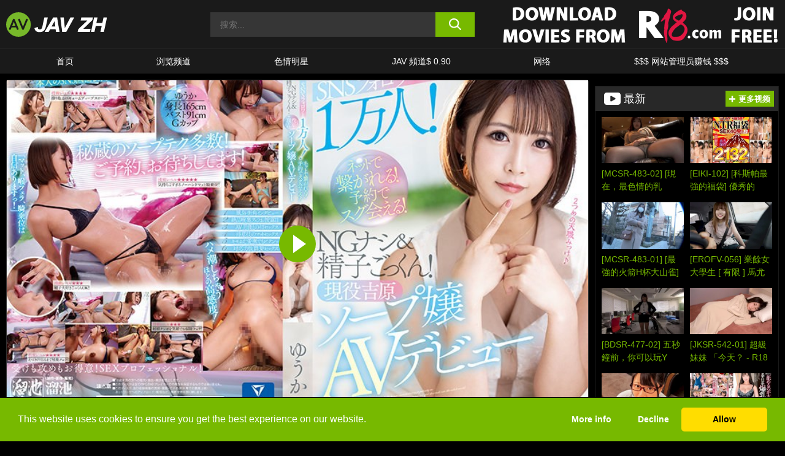

--- FILE ---
content_type: text/html; charset=UTF-8
request_url: https://www.javzh.com/r18/video/275149/
body_size: 850125
content:

<!doctype html>

<html lang="zh-Hans">

	<head>

		<meta http-equiv="Content-Type" content="text/html; charset=utf-8">
		<meta name="viewport" content="width=device-width, initial-scale=1.0, maximum-scale=5.0, minimum-scale=1.0">
		
			
		
				
		<!-- Mobile header color -->
		
		<title>[MEYD-738] SNS 10，000 位關注者！ 你可以在網上聯繫！ 預訂時再見！ NG 納西 + 精子暨 ！ 活躍 吉原 肥皂 小姐 AV 德布 尤卡 &#8211; R18 | 免费 JAV HD 视频</title>
<style id='wp-img-auto-sizes-contain-inline-css'>
img:is([sizes=auto i],[sizes^="auto," i]){contain-intrinsic-size:3000px 1500px}
/*# sourceURL=wp-img-auto-sizes-contain-inline-css */
</style>
<style id='wp-block-library-inline-css'>
:root{--wp-block-synced-color:#7a00df;--wp-block-synced-color--rgb:122,0,223;--wp-bound-block-color:var(--wp-block-synced-color);--wp-editor-canvas-background:#ddd;--wp-admin-theme-color:#007cba;--wp-admin-theme-color--rgb:0,124,186;--wp-admin-theme-color-darker-10:#006ba1;--wp-admin-theme-color-darker-10--rgb:0,107,160.5;--wp-admin-theme-color-darker-20:#005a87;--wp-admin-theme-color-darker-20--rgb:0,90,135;--wp-admin-border-width-focus:2px}@media (min-resolution:192dpi){:root{--wp-admin-border-width-focus:1.5px}}.wp-element-button{cursor:pointer}:root .has-very-light-gray-background-color{background-color:#eee}:root .has-very-dark-gray-background-color{background-color:#313131}:root .has-very-light-gray-color{color:#eee}:root .has-very-dark-gray-color{color:#313131}:root .has-vivid-green-cyan-to-vivid-cyan-blue-gradient-background{background:linear-gradient(135deg,#00d084,#0693e3)}:root .has-purple-crush-gradient-background{background:linear-gradient(135deg,#34e2e4,#4721fb 50%,#ab1dfe)}:root .has-hazy-dawn-gradient-background{background:linear-gradient(135deg,#faaca8,#dad0ec)}:root .has-subdued-olive-gradient-background{background:linear-gradient(135deg,#fafae1,#67a671)}:root .has-atomic-cream-gradient-background{background:linear-gradient(135deg,#fdd79a,#004a59)}:root .has-nightshade-gradient-background{background:linear-gradient(135deg,#330968,#31cdcf)}:root .has-midnight-gradient-background{background:linear-gradient(135deg,#020381,#2874fc)}:root{--wp--preset--font-size--normal:16px;--wp--preset--font-size--huge:42px}.has-regular-font-size{font-size:1em}.has-larger-font-size{font-size:2.625em}.has-normal-font-size{font-size:var(--wp--preset--font-size--normal)}.has-huge-font-size{font-size:var(--wp--preset--font-size--huge)}.has-text-align-center{text-align:center}.has-text-align-left{text-align:left}.has-text-align-right{text-align:right}.has-fit-text{white-space:nowrap!important}#end-resizable-editor-section{display:none}.aligncenter{clear:both}.items-justified-left{justify-content:flex-start}.items-justified-center{justify-content:center}.items-justified-right{justify-content:flex-end}.items-justified-space-between{justify-content:space-between}.screen-reader-text{border:0;clip-path:inset(50%);height:1px;margin:-1px;overflow:hidden;padding:0;position:absolute;width:1px;word-wrap:normal!important}.screen-reader-text:focus{background-color:#ddd;clip-path:none;color:#444;display:block;font-size:1em;height:auto;left:5px;line-height:normal;padding:15px 23px 14px;text-decoration:none;top:5px;width:auto;z-index:100000}html :where(.has-border-color){border-style:solid}html :where([style*=border-top-color]){border-top-style:solid}html :where([style*=border-right-color]){border-right-style:solid}html :where([style*=border-bottom-color]){border-bottom-style:solid}html :where([style*=border-left-color]){border-left-style:solid}html :where([style*=border-width]){border-style:solid}html :where([style*=border-top-width]){border-top-style:solid}html :where([style*=border-right-width]){border-right-style:solid}html :where([style*=border-bottom-width]){border-bottom-style:solid}html :where([style*=border-left-width]){border-left-style:solid}html :where(img[class*=wp-image-]){height:auto;max-width:100%}:where(figure){margin:0 0 1em}html :where(.is-position-sticky){--wp-admin--admin-bar--position-offset:var(--wp-admin--admin-bar--height,0px)}@media screen and (max-width:600px){html :where(.is-position-sticky){--wp-admin--admin-bar--position-offset:0px}}

/*# sourceURL=wp-block-library-inline-css */
</style><style id='global-styles-inline-css'>
:root{--wp--preset--aspect-ratio--square: 1;--wp--preset--aspect-ratio--4-3: 4/3;--wp--preset--aspect-ratio--3-4: 3/4;--wp--preset--aspect-ratio--3-2: 3/2;--wp--preset--aspect-ratio--2-3: 2/3;--wp--preset--aspect-ratio--16-9: 16/9;--wp--preset--aspect-ratio--9-16: 9/16;--wp--preset--color--black: #000000;--wp--preset--color--cyan-bluish-gray: #abb8c3;--wp--preset--color--white: #ffffff;--wp--preset--color--pale-pink: #f78da7;--wp--preset--color--vivid-red: #cf2e2e;--wp--preset--color--luminous-vivid-orange: #ff6900;--wp--preset--color--luminous-vivid-amber: #fcb900;--wp--preset--color--light-green-cyan: #7bdcb5;--wp--preset--color--vivid-green-cyan: #00d084;--wp--preset--color--pale-cyan-blue: #8ed1fc;--wp--preset--color--vivid-cyan-blue: #0693e3;--wp--preset--color--vivid-purple: #9b51e0;--wp--preset--gradient--vivid-cyan-blue-to-vivid-purple: linear-gradient(135deg,rgb(6,147,227) 0%,rgb(155,81,224) 100%);--wp--preset--gradient--light-green-cyan-to-vivid-green-cyan: linear-gradient(135deg,rgb(122,220,180) 0%,rgb(0,208,130) 100%);--wp--preset--gradient--luminous-vivid-amber-to-luminous-vivid-orange: linear-gradient(135deg,rgb(252,185,0) 0%,rgb(255,105,0) 100%);--wp--preset--gradient--luminous-vivid-orange-to-vivid-red: linear-gradient(135deg,rgb(255,105,0) 0%,rgb(207,46,46) 100%);--wp--preset--gradient--very-light-gray-to-cyan-bluish-gray: linear-gradient(135deg,rgb(238,238,238) 0%,rgb(169,184,195) 100%);--wp--preset--gradient--cool-to-warm-spectrum: linear-gradient(135deg,rgb(74,234,220) 0%,rgb(151,120,209) 20%,rgb(207,42,186) 40%,rgb(238,44,130) 60%,rgb(251,105,98) 80%,rgb(254,248,76) 100%);--wp--preset--gradient--blush-light-purple: linear-gradient(135deg,rgb(255,206,236) 0%,rgb(152,150,240) 100%);--wp--preset--gradient--blush-bordeaux: linear-gradient(135deg,rgb(254,205,165) 0%,rgb(254,45,45) 50%,rgb(107,0,62) 100%);--wp--preset--gradient--luminous-dusk: linear-gradient(135deg,rgb(255,203,112) 0%,rgb(199,81,192) 50%,rgb(65,88,208) 100%);--wp--preset--gradient--pale-ocean: linear-gradient(135deg,rgb(255,245,203) 0%,rgb(182,227,212) 50%,rgb(51,167,181) 100%);--wp--preset--gradient--electric-grass: linear-gradient(135deg,rgb(202,248,128) 0%,rgb(113,206,126) 100%);--wp--preset--gradient--midnight: linear-gradient(135deg,rgb(2,3,129) 0%,rgb(40,116,252) 100%);--wp--preset--font-size--small: 13px;--wp--preset--font-size--medium: 20px;--wp--preset--font-size--large: 36px;--wp--preset--font-size--x-large: 42px;--wp--preset--spacing--20: 0.44rem;--wp--preset--spacing--30: 0.67rem;--wp--preset--spacing--40: 1rem;--wp--preset--spacing--50: 1.5rem;--wp--preset--spacing--60: 2.25rem;--wp--preset--spacing--70: 3.38rem;--wp--preset--spacing--80: 5.06rem;--wp--preset--shadow--natural: 6px 6px 9px rgba(0, 0, 0, 0.2);--wp--preset--shadow--deep: 12px 12px 50px rgba(0, 0, 0, 0.4);--wp--preset--shadow--sharp: 6px 6px 0px rgba(0, 0, 0, 0.2);--wp--preset--shadow--outlined: 6px 6px 0px -3px rgb(255, 255, 255), 6px 6px rgb(0, 0, 0);--wp--preset--shadow--crisp: 6px 6px 0px rgb(0, 0, 0);}:where(.is-layout-flex){gap: 0.5em;}:where(.is-layout-grid){gap: 0.5em;}body .is-layout-flex{display: flex;}.is-layout-flex{flex-wrap: wrap;align-items: center;}.is-layout-flex > :is(*, div){margin: 0;}body .is-layout-grid{display: grid;}.is-layout-grid > :is(*, div){margin: 0;}:where(.wp-block-columns.is-layout-flex){gap: 2em;}:where(.wp-block-columns.is-layout-grid){gap: 2em;}:where(.wp-block-post-template.is-layout-flex){gap: 1.25em;}:where(.wp-block-post-template.is-layout-grid){gap: 1.25em;}.has-black-color{color: var(--wp--preset--color--black) !important;}.has-cyan-bluish-gray-color{color: var(--wp--preset--color--cyan-bluish-gray) !important;}.has-white-color{color: var(--wp--preset--color--white) !important;}.has-pale-pink-color{color: var(--wp--preset--color--pale-pink) !important;}.has-vivid-red-color{color: var(--wp--preset--color--vivid-red) !important;}.has-luminous-vivid-orange-color{color: var(--wp--preset--color--luminous-vivid-orange) !important;}.has-luminous-vivid-amber-color{color: var(--wp--preset--color--luminous-vivid-amber) !important;}.has-light-green-cyan-color{color: var(--wp--preset--color--light-green-cyan) !important;}.has-vivid-green-cyan-color{color: var(--wp--preset--color--vivid-green-cyan) !important;}.has-pale-cyan-blue-color{color: var(--wp--preset--color--pale-cyan-blue) !important;}.has-vivid-cyan-blue-color{color: var(--wp--preset--color--vivid-cyan-blue) !important;}.has-vivid-purple-color{color: var(--wp--preset--color--vivid-purple) !important;}.has-black-background-color{background-color: var(--wp--preset--color--black) !important;}.has-cyan-bluish-gray-background-color{background-color: var(--wp--preset--color--cyan-bluish-gray) !important;}.has-white-background-color{background-color: var(--wp--preset--color--white) !important;}.has-pale-pink-background-color{background-color: var(--wp--preset--color--pale-pink) !important;}.has-vivid-red-background-color{background-color: var(--wp--preset--color--vivid-red) !important;}.has-luminous-vivid-orange-background-color{background-color: var(--wp--preset--color--luminous-vivid-orange) !important;}.has-luminous-vivid-amber-background-color{background-color: var(--wp--preset--color--luminous-vivid-amber) !important;}.has-light-green-cyan-background-color{background-color: var(--wp--preset--color--light-green-cyan) !important;}.has-vivid-green-cyan-background-color{background-color: var(--wp--preset--color--vivid-green-cyan) !important;}.has-pale-cyan-blue-background-color{background-color: var(--wp--preset--color--pale-cyan-blue) !important;}.has-vivid-cyan-blue-background-color{background-color: var(--wp--preset--color--vivid-cyan-blue) !important;}.has-vivid-purple-background-color{background-color: var(--wp--preset--color--vivid-purple) !important;}.has-black-border-color{border-color: var(--wp--preset--color--black) !important;}.has-cyan-bluish-gray-border-color{border-color: var(--wp--preset--color--cyan-bluish-gray) !important;}.has-white-border-color{border-color: var(--wp--preset--color--white) !important;}.has-pale-pink-border-color{border-color: var(--wp--preset--color--pale-pink) !important;}.has-vivid-red-border-color{border-color: var(--wp--preset--color--vivid-red) !important;}.has-luminous-vivid-orange-border-color{border-color: var(--wp--preset--color--luminous-vivid-orange) !important;}.has-luminous-vivid-amber-border-color{border-color: var(--wp--preset--color--luminous-vivid-amber) !important;}.has-light-green-cyan-border-color{border-color: var(--wp--preset--color--light-green-cyan) !important;}.has-vivid-green-cyan-border-color{border-color: var(--wp--preset--color--vivid-green-cyan) !important;}.has-pale-cyan-blue-border-color{border-color: var(--wp--preset--color--pale-cyan-blue) !important;}.has-vivid-cyan-blue-border-color{border-color: var(--wp--preset--color--vivid-cyan-blue) !important;}.has-vivid-purple-border-color{border-color: var(--wp--preset--color--vivid-purple) !important;}.has-vivid-cyan-blue-to-vivid-purple-gradient-background{background: var(--wp--preset--gradient--vivid-cyan-blue-to-vivid-purple) !important;}.has-light-green-cyan-to-vivid-green-cyan-gradient-background{background: var(--wp--preset--gradient--light-green-cyan-to-vivid-green-cyan) !important;}.has-luminous-vivid-amber-to-luminous-vivid-orange-gradient-background{background: var(--wp--preset--gradient--luminous-vivid-amber-to-luminous-vivid-orange) !important;}.has-luminous-vivid-orange-to-vivid-red-gradient-background{background: var(--wp--preset--gradient--luminous-vivid-orange-to-vivid-red) !important;}.has-very-light-gray-to-cyan-bluish-gray-gradient-background{background: var(--wp--preset--gradient--very-light-gray-to-cyan-bluish-gray) !important;}.has-cool-to-warm-spectrum-gradient-background{background: var(--wp--preset--gradient--cool-to-warm-spectrum) !important;}.has-blush-light-purple-gradient-background{background: var(--wp--preset--gradient--blush-light-purple) !important;}.has-blush-bordeaux-gradient-background{background: var(--wp--preset--gradient--blush-bordeaux) !important;}.has-luminous-dusk-gradient-background{background: var(--wp--preset--gradient--luminous-dusk) !important;}.has-pale-ocean-gradient-background{background: var(--wp--preset--gradient--pale-ocean) !important;}.has-electric-grass-gradient-background{background: var(--wp--preset--gradient--electric-grass) !important;}.has-midnight-gradient-background{background: var(--wp--preset--gradient--midnight) !important;}.has-small-font-size{font-size: var(--wp--preset--font-size--small) !important;}.has-medium-font-size{font-size: var(--wp--preset--font-size--medium) !important;}.has-large-font-size{font-size: var(--wp--preset--font-size--large) !important;}.has-x-large-font-size{font-size: var(--wp--preset--font-size--x-large) !important;}
/*# sourceURL=global-styles-inline-css */
</style>

<link rel='stylesheet' id='teamk-style-css' href='https://www.javzh.com/wp-content/themes/teamk/style.css?ver=6.9' media='all' />
<link rel='stylesheet' id='tks-cookies-css-css' href='https://www.javzh.com/wp-content/plugins/teamk-shonichi/css/cookies.css?ver=6.9' media='print' onload="this.media='all'" />
<link rel='shortlink' href='https://www.javzh.com/?p=275149' />

	<!-- Begin Team K Shonichi SEO -->
	<meta name="description" content="[MEYD-738] SNS 10，000 位關注者！ 你可以在網上聯繫！ 預訂時再見！ NG 納西 + 精子 [&hellip;]">
	<link rel="canonical" href="https://www.javzh.com/r18/video/275149/">
	<meta name="robots" content="max-snippet:-1, max-image-preview:large, max-video-preview:-1">

	<!-- End Team K Shonichi SEO -->
<link rel="icon" type="image/png" href="/wp-content/uploads/fbrfg/favicon-96x96.png" sizes="96x96" />
<link rel="icon" type="image/svg+xml" href="/wp-content/uploads/fbrfg/favicon.svg" />
<link rel="shortcut icon" href="/wp-content/uploads/fbrfg/favicon.ico" />
<link rel="apple-touch-icon" sizes="180x180" href="/wp-content/uploads/fbrfg/apple-touch-icon.png" />
<meta name="apple-mobile-web-app-title" content="JAV ZH" />
<link rel="manifest" href="/wp-content/uploads/fbrfg/site.webmanifest" /><!-- Analytics by WP Statistics - https://wp-statistics.com -->

<style id="teamk-css-vars" data-ver="20fd1e0cbe6c4f71152c3fb1fc11479d">:root{--primary-color: #77B900;--bg-color: #000000;--header-bg-color: #1A1A1A;--logo-height: 40px;--site-max-width: 1340px;--header-height: 80px;--sidebar-width: 300px;}</style>

<script type="application/ld+json">{"@context": "https://schema.org","@graph": [{"@type": "WebSite","@id": "https://www.javzh.com/#website","url": "https://www.javzh.com","inLanguage": "zh-Hans","name": "免费 JAV HD 视频","description": "\u514d\u8d39JAV\u8272\u60c5\u89c6\u9891\u548c\u7535\u5f71","isFamilyFriendly": false,"potentialAction": {"@type": "SearchAction","target": "https://www.javzh.com/?s={search_term_string}","query-input": "required name=search_term_string"},"publisher":{"@id":"https://www.javzh.com/#organization"}},{"@type":"Organization","@id":"https://www.javzh.com/#organization","name":"\u514d\u8d39 JAV HD \u89c6\u9891","url":"https://www.javzh.com","logo":{  "@type":"ImageObject",  "url":"https:\/\/www.javzh.com\/img\/themeIMGs\/NewLogo.svg",  "contentUrl":"https:\/\/www.javzh.com\/img\/themeIMGs\/NewLogo.svg","encodingFormat":"image\/svg+xml"}},{"@type": "BreadcrumbList","@id": "https://www.javzh.com/#breadcrumbs","name": "Breadcrumbs","itemListElement": [{"@type": "ListItem","position": 1,"item": {"@id": "https://www.javzh.com","url": "https://www.javzh.com","name": "免费 JAV HD 视频"}},{"@type": "ListItem","position": 2,"item": {"@id": "https://www.javzh.com/r18/","url": "https://www.javzh.com/r18/","name": "R18"}},{"@type": "ListItem","position": 3,"item": {"@id": "https://www.javzh.com/r18/video/","url": "https://www.javzh.com/r18/video/","name": "video"}},{"@type": "ListItem","position": 4,"item": {"@id": "https://www.javzh.com/r18/video/275149/","url": "https://www.javzh.com/r18/video/275149/","name": "[MEYD-738] SNS 10，000 位關注者！ 你可以在網上聯繫！ 預訂時再見！ NG 納西 + 精子暨 ！ 活躍 吉原 肥皂 小姐 AV 德布 尤卡 - R18"}}]},{"@type":"WebPage","@id":"https:\/\/www.javzh.com\/r18\/video\/275149\/#webpage","url":"https:\/\/www.javzh.com\/r18\/video\/275149\/","name":"[MEYD-738] SNS 10\uff0c000 \u4f4d\u95dc\u6ce8\u8005\uff01 \u4f60\u53ef\u4ee5\u5728\u7db2\u4e0a\u806f\u7e6b\uff01 \u9810\u8a02\u6642\u518d\u898b\uff01 NG \u7d0d\u897f + \u7cbe\u5b50\u66a8 \uff01 \u6d3b\u8e8d \u5409\u539f \u80a5\u7682 \u5c0f\u59d0 AV \u5fb7\u5e03 \u5c24\u5361 - R18","isPartOf":{"@id":"https://www.javzh.com/#website"},"breadcrumb":{"@id":"https://www.javzh.com/#breadcrumbs"},"description":"[MEYD-738] SNS 10\uff0c000 \u4f4d\u95dc\u6ce8\u8005\uff01 \u4f60\u53ef\u4ee5\u5728\u7db2\u4e0a\u806f\u7e6b\uff01 \u9810\u8a02\u6642\u518d\u898b\uff01 NG \u7d0d\u897f + \u7cbe\u5b50 [&hellip;]","primaryImageOfPage":{  "@type":"ImageObject",  "url":"https:\/\/www.javzh.com\/wp-content\/uploads\/2022\/02\/275149-569-meyd00738pl.webp","encodingFormat":"image\/webp"},"video":{"@id":"https:\/\/www.javzh.com\/r18\/video\/275149\/#videoObject"}}]}</script>
<script type="application/ld+json">{"@context": "https://schema.org","@graph": [{"@type":"Article","@id":"https:\/\/www.javzh.com\/r18\/video\/275149\/#article","mainEntityOfPage":{"@id":"https:\/\/www.javzh.com\/r18\/video\/275149\/"},"headline":"[MEYD-738] SNS 10\uff0c000 \u4f4d\u95dc\u6ce8\u8005\uff01 \u4f60\u53ef\u4ee5\u5728\u7db2\u4e0a\u806f\u7e6b\uff01 \u9810\u8a02\u6642\u518d\u898b\uff01 NG \u7d0d\u897f + \u7cbe\u5b50\u66a8 \uff01 \u6d3b\u8e8d \u5409\u539f \u80a5\u7682 \u5c0f\u59d0 AV \u5fb7\u5e03 \u5c24\u5361 - R18","image":"https:\/\/www.javzh.com\/wp-content\/uploads\/2022\/02\/275149-569-meyd00738pl.webp","datePublished":"2022-02-11T06:12:35+01:00","dateModified":"2022-02-11T06:12:38+01:00","author":{"@type":"Organization","@id":"https://www.javzh.com/#organization"},"publisher":{"@id":"https://www.javzh.com/#organization"},"associatedMedia":{"@id":"https:\/\/www.javzh.com\/r18\/video\/275149\/#videoObject"}}]}</script>
<script type="application/ld+json">{"@context": "https://schema.org","@graph": [{"@type":"VideoObject","@id":"https:\/\/www.javzh.com\/r18\/video\/275149\/#videoObject","contentUrl":"https:\/\/www.javzh.com\/wp-content\/themes\/teamk\/misc\/kk.mp4","encodingFormat":"video\/mp4","embedUrl":"https:\/\/www.javzh.com\/r18\/video\/275149\/","name":"[MEYD-738] SNS 10\uff0c000 \u4f4d\u95dc\u6ce8\u8005\uff01 \u4f60\u53ef\u4ee5\u5728\u7db2\u4e0a\u806f\u7e6b\uff01 \u9810\u8a02\u6642\u518d\u898b\uff01 NG \u7d0d\u897f + \u7cbe\u5b50\u66a8 \uff01 \u6d3b\u8e8d \u5409\u539f \u80a5\u7682 \u5c0f\u59d0 AV \u5fb7\u5e03 \u5c24\u5361 - R18","description":"[MEYD-738] SNS 10\uff0c000 \u4f4d\u95dc\u6ce8\u8005\uff01 \u4f60\u53ef\u4ee5\u5728\u7db2\u4e0a\u806f\u7e6b\uff01 \u9810\u8a02\u6642\u518d\u898b\uff01 NG \u7d0d\u897f + \u7cbe\u5b50 [&hellip;]","identifier":"275149","inLanguage":"zh-Hans","isFamilyFriendly": false,"isAccessibleForFree": true,"duration":"PT3H43M56S","width": 1920,"height": 1080,"interactionStatistic":[{  "@type":"InteractionCounter",  "interactionType":{"@type":"WatchAction"},  "userInteractionCount":199}],"thumbnailUrl":["https:\/\/www.javzh.com\/wp-content\/uploads\/2022\/02\/275149-569-meyd00738pl.webp"],"uploadDate":"2022-02-11T06:12:35+01:00","publisher":{"@id":"https://www.javzh.com/#organization"},"potentialAction":{"@type":"WatchAction","target":"https:\/\/www.javzh.com\/r18\/video\/275149\/"},"mainEntityOfPage":{"@id":"https:\/\/www.javzh.com\/r18\/video\/275149\/#webpage"},"genre":["\u30a4\u30e9\u30de\u30c1\u30aa","\u30ad\u30e3\u30d0\u5b22\u30fb\u98a8\u4fd7\u5b22","\u30c7\u30d3\u30e5\u30fc\u4f5c\u54c1","\u30cf\u30a4\u30d3\u30b8\u30e7\u30f3","\u30d5\u30a7\u30e9","\u5358\u4f53\u4f5c\u54c1","\u6f6e\u5439\u304d"]}]}</script>
<script async src="https://www.googletagmanager.com/gtag/js?id=G-CY17G5K21M"></script>

<script type="text/plain" class="ce-script">

    window.dataLayer = window.dataLayer || [];
	function gtag(){dataLayer.push(arguments);}
    gtag('js', new Date());

    gtag('config', 'G-CY17G5K21M' );
			
</script>

<meta name="theme-color" content="#000000" />
<!-- BEGIN TWITTER DATA -->
<meta name="twitter:card" content="summary_large_image" />
<meta name="twitter:site" content="@SamuraiJuuGo" />
<meta name="twitter:title" content="[MEYD-738] SNS 10，000 位關注者！ 你可以在網上聯繫！ 預訂時再見！ NG 納西 + 精子暨 ！ 活躍 吉原 肥皂 小姐 AV 德布 尤卡 - R18" />
<meta name="twitter:description" content="[MEYD-738] SNS 10，000 位關注者！ 你可以在網上聯繫！ 預訂時再見！ NG 納西 + 精子 [&hellip;]" />
<meta name="twitter:image" content="https://www.javzh.com/wp-content/uploads/2022/02/275149-569-meyd00738pl.webp" />
<meta name="twitter:image:alt" content="[MEYD-738] SNS 10，000 位關注者！ 你可以在網上聯繫！ 預訂時再見！ NG 納西 + 精子 [&hellip;]" />
<!-- END TWITTER DATA -->
<!-- BEGIN OPEN GRAPH DATA -->
<meta property="og:site_name" content="免费 JAV HD 视频" />
<meta property="og:locale" content="zh_CN" />
<meta property="og:type" content="article" />
<meta property="og:title" content="[MEYD-738] SNS 10，000 位關注者！ 你可以在網上聯繫！ 預訂時再見！ NG 納西 + 精子暨 ！ 活躍 吉原 肥皂 小姐 AV 德布 尤卡 - R18" />
<meta property="og:description" content="[MEYD-738] SNS 10，000 位關注者！ 你可以在網上聯繫！ 預訂時再見！ NG 納西 + 精子 [&hellip;]" />
<meta property="og:url" content="https://www.javzh.com/r18/video/275149/" />
<meta property="og:image" content="https://www.javzh.com/wp-content/uploads/2022/02/275149-569-meyd00738pl.webp" />
<meta property="og:image:alt" content="[MEYD-738] SNS 10，000 位關注者！ 你可以在網上聯繫！ 預訂時再見！ NG 納西 + 精子 [&hellip;]" />
<!-- END OPEN GRAPH DATA -->
<style>#site-navigationNoMobile .current-menu-item a {
	border-bottom: 2px solid #77B900;
}

#site-navigationNoMobile li:hover > a, #site-navigationNoMobile ul li.current-menu-item a {
    border-bottom: 2px solid #77B900;
}

a {
	color: #77B900;
}
a:hover, a:focus, a:active {
    color: #77B900;
}

</style>
		<meta name="popads-verification-3472828" value="2029d30d84d8b2d13ed662558f385cc4" />

	</head>

	<body class="wp-singular post-template-default single single-post postid-275149 single-format-video wp-theme-teamk isSingle" data="275149">

		<!-- Div para detectar AdBlocks -->

		<div id="notify" class="300x250 ads advertising ad advertisment" style="width: 0px; height: 0px; display: block;"></div>

		<!-- END Div para detectar AdBlocks -->

		<div id="page" class="site">
		
		<!-- Barra superior para futuro uso -->
		
					
				<div style="background: black;">
					<div id="topBarID" class="topBarCLS">
											</div>
				</div>
			
						
		<!-- Fin barra superior -->

		<!-- Header Mobile -->

		<div id="site-navigation">

			<div class="logo-search d-flex">

				<div class="mobile-container d-flex align-items-center justify-content-between">

					<!-- Menu mobile -->

					<button class="navbar-toggler hamburger hamburger--slider" type="button" data-toggle="collapse" data-target="#navbarNavDropdown" aria-controls="navbarNavDropdown" aria-expanded="false" aria-label="Toggle navigation">

						<span class="hamburger-box">

							<span class="hamburger-inner"></span>

						</span>

					</button>

					<!-- Your site title as branding in the menu -->

					<div class="navbar-brand mb-0">

												<a href="https://www.javzh.com" class="logoA">
								<img alt="logo" class="logoIMG" src="/img/themeIMGs/NewLogo.svg">
							</a>
						
					</div>
						
					<!-- end custom logo -->

					<div class="search-menu-mobile">
						<div class="header-search-mobile">
							<svg version="1.1" xmlns="http://www.w3.org/2000/svg" xmlns:xlink="http://www.w3.org/1999/xlink" x="0px" y="0px" viewBox="0 0 73 72.9" xml:space="preserve">
							<path d="M71.8,66L53.9,48.1c9-11.7,8.1-28.6-2.7-39.3C45.3,2.9,37.7,0,30,0S14.7,2.9,8.8,8.8c-11.7,11.7-11.7,30.7,0,42.4
								C14.7,57.1,22.3,60,30,60c6.4,0,12.8-2,18.1-6.1l18,17.8c0.8,0.8,1.8,1.2,2.9,1.2c1,0,2.1-0.4,2.9-1.2C73.4,70.2,73.4,67.6,71.8,66z
								M30.1,51.9c-5.9,0-11.3-2.3-15.5-6.4c-8.5-8.5-8.5-22.4,0-31c4.1-4.1,9.6-6.4,15.5-6.4s11.3,2.3,15.5,6.4S52,24.1,52,30
								s-2.3,11.3-6.4,15.5S35.9,51.9,30.1,51.9z"/>
							</svg>
						</div>	
					</div>

				</div>	

			</div>

			<div class="header-search">

				<form role="search" method="get" id="searchformMobile" action="https://www.javzh.com">        

					<input class="input-group-field" value="" placeholder="搜索..." name="s" id="sM" type="search">                

					<button aria-label="search button" class="fa-input" type="submit" id="searchsubmitMobile" value="">
						<svg version="1.1" xmlns="http://www.w3.org/2000/svg" xmlns:xlink="http://www.w3.org/1999/xlink" x="0px" y="0px" viewBox="0 0 73 72.9" xml:space="preserve">
							<path d="M71.8,66L53.9,48.1c9-11.7,8.1-28.6-2.7-39.3C45.3,2.9,37.7,0,30,0S14.7,2.9,8.8,8.8c-11.7,11.7-11.7,30.7,0,42.4
								C14.7,57.1,22.3,60,30,60c6.4,0,12.8-2,18.1-6.1l18,17.8c0.8,0.8,1.8,1.2,2.9,1.2c1,0,2.1-0.4,2.9-1.2C73.4,70.2,73.4,67.6,71.8,66z
								M30.1,51.9c-5.9,0-11.3-2.3-15.5-6.4c-8.5-8.5-8.5-22.4,0-31c4.1-4.1,9.6-6.4,15.5-6.4s11.3,2.3,15.5,6.4S52,24.1,52,30
								s-2.3,11.3-6.4,15.5S35.9,51.9,30.1,51.9z"/>
						</svg>
					</button>     

				</form>

			</div>

			<nav class="navbar-mobile navbar-expand-md navbar-dark">	

				<div class="container">

					<!-- The WordPress Menu goes here -->

					<div id="navbarNavDropdown" class="collapse navbar-collapse">
						<div class="menu-header-container"><ul class="navbar-nav ml-auto"><li id="menu-item-7" class="menu-item menu-item-type-custom menu-item-object-custom menu-item-home menu-item-7"><a href="https://www.javzh.com/">首页</a></li>
<li id="menu-item-1518" class="menu-item menu-item-type-custom menu-item-object-custom menu-item-1518"><a href="https://www.javzh.com/channels/">浏览频道</a></li>
<li id="menu-item-201306" class="menu-item menu-item-type-post_type menu-item-object-page menu-item-201306"><a href="https://www.javzh.com/porn-stars/">色情明星</a></li>
<li id="menu-item-201308" class="menu-item menu-item-type-custom menu-item-object-custom menu-item-201308"><a href="#">JAV 頻道$ 0.90</a></li>
<li id="menu-item-287944" class="menu-item menu-item-type-post_type menu-item-object-page menu-item-287944"><a href="https://www.javzh.com/network/">网络</a></li>
<li id="menu-item-1109" class="menu-item menu-item-type-custom menu-item-object-custom menu-item-1109"><a target="_blank" href="https://aff.samurai15.com/">$$$ 网站管理员赚钱 $$$</a></li>
</ul></div><script type="application/ld+json">{"@context":"https://schema.org","@graph":[{"@type":"SiteNavigationElement","@id":"https:\/\/www.javzh.com\/#nav-header","name":"Header","hasPart":[{"@type":"SiteNavigationElement","@id":"https:\/\/www.javzh.com\/","name":"\u9996\u9875","url":"https:\/\/www.javzh.com\/"},{"@type":"SiteNavigationElement","@id":"https:\/\/www.javzh.com\/channels\/","name":"\u6d4f\u89c8\u9891\u9053","url":"https:\/\/www.javzh.com\/channels\/"},{"@type":"SiteNavigationElement","@id":"https:\/\/www.javzh.com\/porn-stars\/","name":"\u8272\u60c5\u660e\u661f","url":"https:\/\/www.javzh.com\/porn-stars\/"},{"@type":"SiteNavigationElement","@id":"#","name":"JAV \u983b\u9053$ 0.90","url":"#"},{"@type":"SiteNavigationElement","@id":"https:\/\/www.javzh.com\/network\/","name":"\u7f51\u7edc","url":"https:\/\/www.javzh.com\/network\/"},{"@type":"SiteNavigationElement","@id":"https:\/\/aff.samurai15.com\/","name":"$$$ \u7f51\u7ad9\u7ba1\u7406\u5458\u8d5a\u94b1 $$$","url":"https:\/\/aff.samurai15.com\/"}]}]}</script>						
					</div>
				</div>
				<!-- .container -->

			</nav><!-- .site-navigation -->

		</div>

		<!-- END Header Mobile -->

		<!-- Header -->


		<header id="masthead" class="site-header isSingleHeader">
			
			
			<div class="site-branding cellLogo" style="grid-template-columns: calc((90% - 478px)/2) calc((110% - 478px)/2) 468px;">
				
				<!-- Logo Begin -->	

				<div class="logoDIV">

										<a href="https://www.javzh.com" class="logoA">
							<img alt="logo" class="logoIMG" src="/img/themeIMGs/NewLogo.svg">						</a>
									</div>
				
				<!-- Logo End -->

				<!-- Search Begin -->

									
						<div class="searchDIV">
							<div class="header-search-2">
								<form role="search" method="get" id="searchform" action="https://www.javzh.com">        
									<input class="input-group-field" value="" placeholder="搜索..." name="s" id="s" type="search">                
									<button aria-label="search button" class="fa-input" type="submit" id="searchsubmit" value="">
										<svg version="1.1" xmlns="http://www.w3.org/2000/svg" xmlns:xlink="http://www.w3.org/1999/xlink" x="0px" y="0px" viewBox="0 0 73 72.9" xml:space="preserve">
											<path d="M71.8,66L53.9,48.1c9-11.7,8.1-28.6-2.7-39.3C45.3,2.9,37.7,0,30,0S14.7,2.9,8.8,8.8c-11.7,11.7-11.7,30.7,0,42.4
												C14.7,57.1,22.3,60,30,60c6.4,0,12.8-2,18.1-6.1l18,17.8c0.8,0.8,1.8,1.2,2.9,1.2c1,0,2.1-0.4,2.9-1.2C73.4,70.2,73.4,67.6,71.8,66z
												M30.1,51.9c-5.9,0-11.3-2.3-15.5-6.4c-8.5-8.5-8.5-22.4,0-31c4.1-4.1,9.6-6.4,15.5-6.4s11.3,2.3,15.5,6.4S52,24.1,52,30
												s-2.3,11.3-6.4,15.5S35.9,51.9,30.1,51.9z"/>
										</svg>			        			</button>     
								</form>
							</div>
						</div>

					
				<!-- Search END -->

					

						<div class="sdaDIV" id="sdaDIVid">

							<div class="WIDGETGRIDHEADER">

								<section id="widget_sav-7" class="widget widgetSDA widgets-sidebar">
                    <div class="widgetWrapper">

                    <div class="sadWW headerWG"><div class="eAC" data="header"><a href="https://www.javzh.com/goto?pID=275149&pOpt=&linkType=RS" class="isSpon" ><picture class="pAC" data="isImage"><source srcset="[data-uri] 1x, [data-uri] 2x" type="image/webp"><img src="[data-uri]" alt="r18" aria-label="r18" ></picture></a></div></div>
                    </div>
            
                </section>
							</div>
			
						</div>

					
			</div><!-- .site-branding -->

			<!-- Menu navegacion Begin -->

			<nav id="site-navigationNoMobile" class="main-navigation topMenu">
				
				<div class="menu-header-container"><ul class="ulTopMenu" style="grid-template-columns: repeat(6, auto); max-width: var(--site-max-width);"><li class="menu-item menu-item-type-custom menu-item-object-custom menu-item-home menu-item-7"><a href="https://www.javzh.com/">首页</a></li>
<li class="menu-item menu-item-type-custom menu-item-object-custom menu-item-1518"><a href="https://www.javzh.com/channels/">浏览频道</a></li>
<li class="menu-item menu-item-type-post_type menu-item-object-page menu-item-201306"><a href="https://www.javzh.com/porn-stars/">色情明星</a></li>
<li class="menu-item menu-item-type-custom menu-item-object-custom menu-item-201308"><a href="#">JAV 頻道$ 0.90</a></li>
<li class="menu-item menu-item-type-post_type menu-item-object-page menu-item-287944"><a href="https://www.javzh.com/network/">网络</a></li>
<li class="menu-item menu-item-type-custom menu-item-object-custom menu-item-1109"><a target="_blank" href="https://aff.samurai15.com/">$$$ 网站管理员赚钱 $$$</a></li>
</ul></div>			</nav>

			<!-- Menu navegacion END -->

		</header>

		<!-- HEADER END -->

		<!-- Content BEGIN -->

		<div id="content" class="site-content isSingleContent">


	<div id="primary" class="content-area isSinglePrimary" style="max-width: 1340px;">
		<main id="main" class="site-main isSingleMain">

		
	<article id="post-275149">

		<div class="entry-header isSingleVideoHeader">

			<div class="videoContainer" style="display: grid;">

				<!-- Loading Spin -->

				<div id="loadingSpin" class="imgPlayer" style="grid-area: 1 / 1; background: #000; z-index: 999;">

					<div class="ct-icon-video2" style="color: #fff; font-size: 25px;">
					
					<svg version="1.1" id="Layer_1" x="0px" y="0px" viewBox="0 0 76.7 62" style="" xml:space="preserve">
						<g transform="scale(-1, 1)" transform-origin="38.35 31">
							<path d="M15.3,23.7l-5.9,5.9C10.1,14.2,22.8,2,38.3,2c10.3,0,19.9,5.6,25.1,14.5l1.7-1C59.7,5.9,49.4,0,38.3,0
									C21.7,0,8.1,13.2,7.4,29.6l-6-6L0,25.1l8.3,8.3l8.3-8.3L15.3,23.7z" fill="white"/>
							<path d="M76.7,36.9l-8.3-8.3L60,36.9l1.4,1.4l5.9-5.9C66.5,47.8,53.8,60,38.3,60C28,60,18.4,54.4,13.2,45.5l-1.7,1
									C17,56.1,27.3,62,38.3,62c16.6,0,30.2-13.2,31-29.6l6,6L76.7,36.9z" fill="white"/>
						</g>
					</svg>
					
					</div>
				
				</div>

				<!-- END loading spin -->

				<!-- VideoPlayer -->

				<div class="video-player" style="grid-area: 1 / 1;">
					
					<div class="responsive-player">

						<div class="imgPlayer divVR">
								
							<!-- Get cookies images -->

														
							<!-- 
								<img alt="Cookies Girl" class="divVRin" src="">
							-->
							
							<!-- END Get cookies images -->

						</div>

											
						<div rel="sponsored" onclick="window.open('https://www.javzh.com/goto?pID=275149&pOpt=&linkType=RS', '_self')" style="cursor: pointer;"><div class="insidePlayer" style="top: 0;"></div></div>
						<!-- Video player -->

													
								<script>

									document.addEventListener('DOMContentLoaded', function () {

										const fpConfig = {
											layoutControls: {
												primaryColor: "#77B900",
												posterImageSize: "cover",
												posterImage: "https://pics.dmm.co.jp/digital/video/meyd00738/meyd00738pl.jpg",
												preload: "none",
												contextMenu: { controls: false },
												miniPlayer: { enabled: false },
												allowTheatre: false
											}
										};
										
										
										// Inicialización del player
										var myFP = fluidPlayer('videoSingle', fpConfig);

									});

								</script>


								<div class="wrap-video video-js">
									<video oncontextmenu="return false;" id="videoSingle" style="width: 100%; height: auto;">
    	        						<source src="https://www.javzh.com/wp-content/themes/teamk/misc/kk.mp4" type="video/mp4" />
        							</video>
    							</div>

							
					</div>

				</div>

				<!-- END VideoPlayer -->

			</div>

			<!-- New Download button -->

			<div class="lgWrapper">

			<a class="lgA isSpon" rel="sponsored" href="https://www.javzh.com/goto?pID=275149&pOpt=&linkType=RS" style="height: 73px;">
					
					<div class="lsBN" style="background-color: #77B900">
								
						<div class="imgWP">

							<img alt="R18 logo" class="lgIMG" src="/img/lgs/r18-logo.svg">
						</div>

					</div>

					<div class="spBN"></div>

					<div class="rsBN">
							
						<div class="tsBN">
							<div class="tsTP">Download this video from:</div>
							<div class="tsDN">R18</div>
						</div>

						<div class="greenB">
							
							<span style="background-color: #77B900" class="button">Download</span>

						</div>

					</div>
				
			</a>

			</div>

			<!-- END new button download -->

			<!-- H1, date and views -->

			<div class="title-block box-shadow">

				<!-- Date and views -->

				<div class="dateViews">

					<time datetime="2022-02-11T06:12:35+01:00" itemprop="datePublished">11 2 月, 2022</time>

					<span class="separator" style="padding: 0px 5px;">|</span>

						<span>

							200						
						</span>

						 views
				</div>

				<!-- END date and views -->

				<h1 class="entry-title">

					[MEYD-738] SNS 10，000 位關注者！ 你可以在網上聯繫！ 預訂時再見！ NG 納西 + 精子暨 ！ 活躍 吉原 肥皂 小姐 AV 德布 尤卡 - R18
				</h1>			

				<div class="pornstarsList">

					
				</div>				

			</div>

			<!-- END h1, date and views -->

			<!-- END block under video -->

			<div class="entry-content single-entry-content">				

				<div id="video-about" class="width70">

					<div class="channel">

						<span><strong>频道: </strong></span><a href="https://www.javzh.com/r18/" class="label">R18</a>
					</div>
					
					<div class="description">

					<strong class="sDesc" style="display: block; margin-bottom: 10px;">描述:</strong>						
							<div class="desc more">
						
								<p class="textControl">
						
									[MEYD-738] SNS 10，000 位關注者！ 你可以在網上聯繫！ 預訂時再見！ NG 納西 + 精子暨 ！ 活躍 吉原 肥皂 小姐 AV 德布 尤卡 - R18						
								</p>
						
							</div>
																		
						
					</div>

					<div class="tags">
					
											
								<span style="display: block; margin-bottom: 10px;">
									<strong>
										标签:									</strong>
								</span>

								<div id="tags" class="tagsContainer">
					
									<a style="display: none;" href="https://www.javzh.com/tag/%e3%82%a4%e3%83%a9%e3%83%9e%e3%83%81%e3%82%aa/" class="tagBox">イラマチオ</a><a style="display: none;" href="https://www.javzh.com/tag/%e3%82%ad%e3%83%a3%e3%83%90%e5%ac%a2%e3%83%bb%e9%a2%a8%e4%bf%97%e5%ac%a2/" class="tagBox">キャバ嬢・風俗嬢</a><a style="display: none;" href="https://www.javzh.com/tag/%e3%83%87%e3%83%93%e3%83%a5%e3%83%bc%e4%bd%9c%e5%93%81/" class="tagBox">デビュー作品</a><a style="display: none;" href="https://www.javzh.com/tag/%e3%83%8f%e3%82%a4%e3%83%93%e3%82%b8%e3%83%a7%e3%83%b3/" class="tagBox">ハイビジョン</a><a style="display: none;" href="https://www.javzh.com/tag/%e3%83%95%e3%82%a7%e3%83%a9/" class="tagBox">フェラ</a><a style="display: none;" href="https://www.javzh.com/tag/%e5%8d%98%e4%bd%93%e4%bd%9c%e5%93%81/" class="tagBox">単体作品</a><a style="display: none;" href="https://www.javzh.com/tag/%e6%bd%ae%e5%90%b9%e3%81%8d/" class="tagBox">潮吹き</a>
								</div>

								<div class="moreTags">

									<div id="loadMore" style="display:none; cursor:pointer;">
										Show all tags										<svg style="width:10px;" version="1.1" xmlns="http://www.w3.org/2000/svg" viewBox="0 0 55.2 31.2">
										<style>.st0{fill-rule:evenodd;clip-rule:evenodd;}</style>
										<path style="fill: var(--primary-color);" class="st0" 
											d="M54.1,1.1c1.4,1.4,1.4,3.7,0,5.1l-24,24c-1.4,1.4-3.7,1.4-5.1,0l-24-24
											c-1.4-1.4-1.4-3.7,0-5.1s3.7-1.4,5.1,0 l21.5,21.5L49.1,1.1
											C50.5-0.4,52.7-0.4,54.1,1.1L54.1,1.1z"/>
										</svg>
									</div>

									<div id="showLess" style="display:none; cursor:pointer;">
										Hide tags										<svg style="width:10px; transform: rotate(180deg);" version="1.1" xmlns="http://www.w3.org/2000/svg" viewBox="0 0 55.2 31.2">
										<style>.st0{fill-rule:evenodd;clip-rule:evenodd;}</style>
										<path style="fill: var(--primary-color);" class="st0" 
											d="M54.1,1.1c1.4,1.4,1.4,3.7,0,5.1l-24,24c-1.4,1.4-3.7,1.4-5.1,0l-24-24
											c-1.4-1.4-1.4-3.7,0-5.1s3.7-1.4,5.1,0 l21.5,21.5L49.1,1.1
											C50.5-0.4,52.7-0.4,54.1,1.1L54.1,1.1z"/>
										</svg>
									</div>

								</div>
								
											
					</div>

				</div>
	
			</div>
					
		</div>

	</article>

	<section id="widget_sav-6" class="widget widgetSDA widgets-sidebar">
                    <div class="widgetWrapper">

                    <div class="sadWW contentWG"><div class="eAC" data="content"><a href="https://www.javzh.com/goto?pID=275149&pOpt=&linkType=RS" class="isSpon" style="display: none;"><picture class="pAC" data="isImage"><source srcset="[data-uri] 1x, [data-uri] 2x" type="image/webp"><img src="[data-uri]" alt="r18" aria-label="r18" loading="lazy"></picture></a><div class="valueCode"><a href="https://www.javzh.com/goto?pID=275149&pOpt=&linkType=RS" class="isSpon" ><picture class="pAC" data="isImage"><source srcset="[data-uri] 1x, [data-uri] 2x" type="image/webp"><img src="[data-uri]" alt="r18" aria-label="r18" loading="lazy"></picture></a></div></div></div>
                    </div>
            
                </section>
	<div class="under-video-block">

        	
        		
	            <h2 class="widget-title">有关的影片</h2>

	            <div class="videos-list-related vb-related">

		            
        <article class='thumb-block'>
          
            <a href="https://www.javzh.com/r18/video/193441/">

                <div class="post-thumbnail">
            
                    <picture><source srcset="/wp-content/uploads/2020/01/193441-436-h_565scpx00382pl-320x180.webp 1x, /wp-content/uploads/2020/01/193441-436-h_565scpx00382pl-640x360.webp 2x" type="image/webp"><img src="/wp-content/uploads/2020/01/193441-436-h_565scpx00382pl.webp" loading="lazy" alt="[SCPX-382] '我和我妻子在一起，所以要和你的新娘一起走！ 在丈夫面前復仇 - R18 - 193441"></picture>    
                    
                </div>

                <header class="entry-header">
                    <h3>[SCPX-382] '我和我妻子在一起，所以要和你的新娘一起走！ 在丈夫面前復仇 - R18</h3>
                </header><!-- .entry-header -->
            </a>
        </article><!-- #post-## -->


        <article class='thumb-block'>
          
            <a href="https://www.javzh.com/r18/video/268063/">

                <div class="post-thumbnail">
            
                    <picture><source srcset="/wp-content/uploads/2021/12/268063-420-1ienf00182pl-320x180.webp 1x, /wp-content/uploads/2021/12/268063-420-1ienf00182pl-640x360.webp 2x" type="image/webp"><img src="/wp-content/uploads/2021/12/268063-420-1ienf00182pl.webp" loading="lazy" alt="[IENF-182] 業餘南帕總是被動和無指責的經驗，如果一個烏布納女孩挑戰第一次 M 男人責備，多 S 開花！ 她揮舞著自己的臀部，在女牛仔插入，她焦急地用怪手工作！ 最好的大規模中出后，小停止燒焦！ - R18 - 268063"></picture>    
                    
                </div>

                <header class="entry-header">
                    <h3>[IENF-182] 業餘南帕總是被動和無指責的經驗，如果一個烏布納女孩挑戰第一次 M 男人責備，多 S 開花！ 她揮舞著自己的臀部，在女牛仔插入，她焦急地用怪手工作！ 最好的大規模中出后，小停止燒焦！ - R18</h3>
                </header><!-- .entry-header -->
            </a>
        </article><!-- #post-## -->


        <article class='thumb-block'>
          
            <a href="https://www.javzh.com/r18/video/165646/">

                <div class="post-thumbnail">
            
                    <picture><source srcset="/wp-content/uploads/2019/01/165646-769-118abp00824pl-320x180.webp 1x, /wp-content/uploads/2019/01/165646-769-118abp00824pl-640x360.webp 2x" type="image/webp"><img src="/wp-content/uploads/2019/01/165646-769-118abp00824pl.webp" loading="lazy" alt="[ABP-824] 從絕對底部的接待隱米日清純小町富街歷史帆14你的腋芽將舔。 - R18 - 165646"></picture>    
                    
                </div>

                <header class="entry-header">
                    <h3>[ABP-824] 從絕對底部的接待隱米日清純小町富街歷史帆14你的腋芽將舔。 - R18</h3>
                </header><!-- .entry-header -->
            </a>
        </article><!-- #post-## -->


        <article class='thumb-block'>
          
            <a href="https://www.javzh.com/r18/video/193499/">

                <div class="post-thumbnail">
            
                    <picture><source srcset="/wp-content/uploads/2020/01/193499-945-h_1231ld00022pl-320x180.webp 1x, /wp-content/uploads/2020/01/193499-945-h_1231ld00022pl-640x360.webp 2x" type="image/webp"><img src="/wp-content/uploads/2020/01/193499-945-h_1231ld00022pl.webp" loading="lazy" alt="[LD-022] Lover's Day Mitani 尤裡 - R18 - 193499"></picture>    
                    
                </div>

                <header class="entry-header">
                    <h3>[LD-022] Lover's Day Mitani 尤裡 - R18</h3>
                </header><!-- .entry-header -->
            </a>
        </article><!-- #post-## -->


        <article class='thumb-block'>
          
            <a href="https://www.javzh.com/r18/video/39503/">

                <div class="post-thumbnail">
            
                    <picture><source srcset="/wp-content/uploads/2017/07/39503-55-h_307touj00011pl-320x180.webp 1x, /wp-content/uploads/2017/07/39503-55-h_307touj00011pl-640x360.webp 2x" type="image/webp"><img src="/wp-content/uploads/2017/07/39503-55-h_307touj00011pl.webp" loading="lazy" alt="[TOUJ-011] 漏油事件被迫行為恥感內衣製造商破產採訪錄影的信不信由你 ！ 騒gashita 雜誌問題作出緊急出售 ！ - R18 - 39503"></picture>    
                    
                </div>

                <header class="entry-header">
                    <h3>[TOUJ-011] 漏油事件被迫行為恥感內衣製造商破產採訪錄影的信不信由你 ！ 騒gashita 雜誌問題作出緊急出售 ！ - R18</h3>
                </header><!-- .entry-header -->
            </a>
        </article><!-- #post-## -->


        <article class='thumb-block'>
          
            <a href="https://www.javzh.com/r18/video/270313/">

                <div class="post-thumbnail">
            
                    <picture><source srcset="/wp-content/uploads/2021/12/270313-211-brtm00041pl-320x180.webp 1x, /wp-content/uploads/2021/12/270313-211-brtm00041pl-640x360.webp 2x" type="image/webp"><img src="/wp-content/uploads/2021/12/270313-211-brtm00041pl.webp" loading="lazy" alt="[BRTM-041] 狂躁症盛宴 5 小時 真實記錄和強度 • 訓練 業餘 4 人 - R18 - 270313"></picture>    
                    
                </div>

                <header class="entry-header">
                    <h3>[BRTM-041] 狂躁症盛宴 5 小時 真實記錄和強度 • 訓練 業餘 4 人 - R18</h3>
                </header><!-- .entry-header -->
            </a>
        </article><!-- #post-## -->


        <article class='thumb-block'>
          
            <a href="https://www.javzh.com/r18/video/286736/">

                <div class="post-thumbnail">
            
                    <picture><source srcset="/wp-content/uploads/2022/05/286736-612-jul00973pl-320x180.webp 1x, /wp-content/uploads/2022/05/286736-612-jul00973pl-640x360.webp 2x" type="image/webp"><img src="/wp-content/uploads/2022/05/286736-612-jul00973pl.webp" loading="lazy" alt="[JUL-973] 被母親欺負的我葉愛被一個同學的NTR欺負 - R18 - 286736"></picture>    
                    
                </div>

                <header class="entry-header">
                    <h3>[JUL-973] 被母親欺負的我葉愛被一個同學的NTR欺負 - R18</h3>
                </header><!-- .entry-header -->
            </a>
        </article><!-- #post-## -->


        <article class='thumb-block'>
          
            <a href="https://www.javzh.com/r18/video/51047/">

                <div class="post-thumbnail">
            
                    <picture><source srcset="/wp-content/uploads/2017/07/51047-501-htms00091pl-320x180.webp 1x, /wp-content/uploads/2017/07/51047-501-htms00091pl-640x360.webp 2x" type="image/webp"><img src="/wp-content/uploads/2017/07/51047-501-htms00091pl.webp" loading="lazy" alt="[HTMS-091] 在亨利塚，嘿姑娘和 ○ 我張貼它 ！ - R18 - 51047"></picture>    
                    
                </div>

                <header class="entry-header">
                    <h3>[HTMS-091] 在亨利塚，嘿姑娘和 ○ 我張貼它 ！ - R18</h3>
                </header><!-- .entry-header -->
            </a>
        </article><!-- #post-## -->


        <article class='thumb-block'>
          
            <a href="https://www.javzh.com/r18/video/16862/">

                <div class="post-thumbnail">
            
                    <picture><source srcset="/wp-content/uploads/2017/07/16862-848-181dse01367pl-320x180.webp 1x, /wp-content/uploads/2017/07/16862-848-181dse01367pl-640x360.webp 2x" type="image/webp"><img src="/wp-content/uploads/2017/07/16862-848-181dse01367pl.webp" loading="lazy" alt="[DSE-1367] 新妻子匍匐 nakadashi 誘惑 1 - R18 - 16862"></picture>    
                    
                </div>

                <header class="entry-header">
                    <h3>[DSE-1367] 新妻子匍匐 nakadashi 誘惑 1 - R18</h3>
                </header><!-- .entry-header -->
            </a>
        </article><!-- #post-## -->

	            
	            </div>

	            
	</div>

	<div class="clear"></div>

	
		</main><!-- #main -->
	</div><!-- #primary -->


	<aside id="sidebar" class="widget-area isSingleSidebar">
		
		<section id="widget_sav-4" class="widget widgetSDA widgets-sidebar">
                    <div class="widgetWrapper">

                    <div class="sadWW widgetWG"><div class="eAC" data="widget"><a href="https://www.javzh.com/goto?pID=275149&pOpt=&linkType=RS" class="isSpon" style="display: none;"><picture class="pAC" data="isImage"><source srcset="[data-uri] 1x, [data-uri] 2x" type="image/webp"><img src="[data-uri]" alt="r18" aria-label="r18" loading="lazy"></picture></a><div class="valueCode"><ins data-revive-zoneid="120" data-revive-id="820a6ecf0f3dd1d0fa96943e5f5f6d8a"></ins>
<script type="text/plain" class="ce-script" async src="//ads.samurai15.com/www/delivery/asyncjs.php"></script></div></div></div><div class="sadWW widgetWG"><div class="eAC" data="widget"><a href="https://www.javzh.com/goto?pID=275149&pOpt=&linkType=RS" class="isSpon" style="display: none;"><picture class="pAC" data="isImage"><source srcset="[data-uri] 1x, [data-uri] 2x" type="image/webp"><img src="[data-uri]" alt="r18" aria-label="r18" loading="lazy"></picture></a><div class="valueCode"><ins data-revive-zoneid="156" data-revive-id="820a6ecf0f3dd1d0fa96943e5f5f6d8a"></ins>
<script type="text/plain" class="ce-script" async src="//ads.samurai15.com/www/delivery/asyncjs.php"></script></div></div></div>
                    </div>
            
                </section><section id="widget_latest_videos_block-3" class="isSingle-widget widget widget_latest_videos_block widgets-sidebar"><h2 class="widget-title widget-title-sidebar"><svg version="1.1" xmlns="http://www.w3.org/2000/svg" xmlns:xlink="http://www.w3.org/1999/xlink" x="0px" y="0px" viewBox="0 0 294 216" xml:space="preserve">
                    <style type="text/css">
                        .st0{fill-rule:evenodd;}
                    </style>
                    <g>
                        <path style="fill:white;" class="st0" d="M250,0H44C20,0,0,20,0,44v128c0,24,20,44,44,44h206c24,0,44-20,44-44V44C294,20,275,0,250,0z M197,97l-68-37 c-8-4-18,2-18,11v74c0,9,10,15,18,11l67-37C205,115,205,102,197,97z"/>
                    </g>
                    </svg><span> 最新</span></h2>  
        <a class="more-videos label" href="https://www.javzh.com/page/1/">
        <svg version="1.1" xmlns="http://www.w3.org/2000/svg" xmlns:xlink="http://www.w3.org/1999/xlink" x="0px" y="0px" viewBox="0 0 80 80" xml:space="preserve">
        <polygon points="29.6,0 29.6,29.6 0,29.6 0,50.4 29.6,50.4 29.6,80 50.4,80 50.4,50.4 80,50.4 80,29.6 50.4,29.6 50.4,0 "/>
        </svg><span>更多视频</span></a>

        
                <div class="videos-list-sidebar">
        
            
        <article class='thumb-block'>
          
            <a href="https://www.javzh.com/r18/video/287918/">

                <div class="post-thumbnail">
            
                    <picture><source srcset="/wp-content/uploads/2022/06/287918-179-57mcsr48302jp-2-320x180.webp 1x, /wp-content/uploads/2022/06/287918-179-57mcsr48302jp-2-640x360.webp 2x" type="image/webp"><img src="/wp-content/uploads/2022/06/287918-179-57mcsr48302jp-2.webp"  alt="[MCSR-483-02] [現在，最色情的乳房！！ 被不忠的性愛迷住！！ 穿著多斯凱貝一件洗澡乳液播放 [但超級色情 （背面）] - R18 - 287918"></picture>    
                    
                </div>

                <header class="entry-header">
                    <h3>[MCSR-483-02] [現在，最色情的乳房！！ 被不忠的性愛迷住！！ 穿著多斯凱貝一件洗澡乳液播放 [但超級色情 （背面）] - R18</h3>
                </header><!-- .entry-header -->
            </a>
        </article><!-- #post-## -->


        <article class='thumb-block'>
          
            <a href="https://www.javzh.com/r18/video/287916/">

                <div class="post-thumbnail">
            
                    <picture><source srcset="/wp-content/uploads/2022/06/287916-232-57eiki00102pl-320x180.webp 1x, /wp-content/uploads/2022/06/287916-232-57eiki00102pl-640x360.webp 2x" type="image/webp"><img src="/wp-content/uploads/2022/06/287916-232-57eiki00102pl.webp" loading="lazy" alt="[EIKI-102] [科斯帕最強的福袋] 優秀的 NTR 未切割 2132 分鐘！！ [SEX40 槍！ 】 - R18 - 287916"></picture>    
                    
                </div>

                <header class="entry-header">
                    <h3>[EIKI-102] [科斯帕最強的福袋] 優秀的 NTR 未切割 2132 分鐘！！ [SEX40 槍！ 】 - R18</h3>
                </header><!-- .entry-header -->
            </a>
        </article><!-- #post-## -->


        <article class='thumb-block'>
          
            <a href="https://www.javzh.com/r18/video/287914/">

                <div class="post-thumbnail">
            
                    <picture><source srcset="/wp-content/uploads/2022/06/287914-75-57mcsr48301jp-2-320x180.webp 1x, /wp-content/uploads/2022/06/287914-75-57mcsr48301jp-2-640x360.webp 2x" type="image/webp"><img src="/wp-content/uploads/2022/06/287914-75-57mcsr48301jp-2.webp" loading="lazy" alt="[MCSR-483-01] [最強的火箭H杯大山雀] 在期間從丈夫那裡收到來電！！ 的妻子誰帶一個男人回家是壞！！ [但超級色情（表）] - R18 - 287914"></picture>    
                    
                </div>

                <header class="entry-header">
                    <h3>[MCSR-483-01] [最強的火箭H杯大山雀] 在期間從丈夫那裡收到來電！！ 的妻子誰帶一個男人回家是壞！！ [但超級色情（表）] - R18</h3>
                </header><!-- .entry-header -->
            </a>
        </article><!-- #post-## -->


        <article class='thumb-block'>
          
            <a href="https://www.javzh.com/r18/video/287912/">

                <div class="post-thumbnail">
            
                    <picture><source srcset="/wp-content/uploads/2022/06/287912-751-h_1472erofv00056jp-5-320x180.webp 1x, /wp-content/uploads/2022/06/287912-751-h_1472erofv00056jp-5-640x360.webp 2x" type="image/webp"><img src="/wp-content/uploads/2022/06/287912-751-h_1472erofv00056jp-5.webp" loading="lazy" alt="[EROFV-056] 業餘女大學生 [ 有限 ] 馬尤青少＊現役學生“真的！？這樣的普通女孩 . . . ”真正的在小動物系女孩和城堡系統酒店，只能在這裡 UP 。 生的哈梅中出 - R18 - 287912"></picture>    
                    
                </div>

                <header class="entry-header">
                    <h3>[EROFV-056] 業餘女大學生 [ 有限 ] 馬尤青少＊現役學生“真的！？這樣的普通女孩 . . . ”真正的在小動物系女孩和城堡系統酒店，只能在這裡 UP 。 生的哈梅中出 - R18</h3>
                </header><!-- .entry-header -->
            </a>
        </article><!-- #post-## -->


        <article class='thumb-block'>
          
            <a href="https://www.javzh.com/r18/video/287910/">

                <div class="post-thumbnail">
            
                    <picture><source srcset="/wp-content/uploads/2022/06/287910-319-57bdsr47702jp-3-320x180.webp 1x, /wp-content/uploads/2022/06/287910-319-57bdsr47702jp-3-640x360.webp 2x" type="image/webp"><img src="/wp-content/uploads/2022/06/287910-319-57bdsr47702jp-3.webp" loading="lazy" alt="[BDSR-477-02] 五秒鐘前，你可以玩Y恤！！ [ 溫柔的 J 杯前輩和調情 ] 在辦公室的 POV 照片。 如果有人來，我該怎麼辦？ 佐知子 - R18 - 287910"></picture>    
                    
                </div>

                <header class="entry-header">
                    <h3>[BDSR-477-02] 五秒鐘前，你可以玩Y恤！！ [ 溫柔的 J 杯前輩和調情 ] 在辦公室的 POV 照片。 如果有人來，我該怎麼辦？ 佐知子 - R18</h3>
                </header><!-- .entry-header -->
            </a>
        </article><!-- #post-## -->


        <article class='thumb-block'>
          
            <a href="https://www.javzh.com/r18/video/287908/">

                <div class="post-thumbnail">
            
                    <picture><source srcset="/wp-content/uploads/2022/06/287908-221-57jksr54201jp-1-320x180.webp 1x, /wp-content/uploads/2022/06/287908-221-57jksr54201jp-1-640x360.webp 2x" type="image/webp"><img src="/wp-content/uploads/2022/06/287908-221-57jksr54201jp-1.webp" loading="lazy" alt="[JKSR-542-01] 超級 妹妹 「今天？ - R18 - 287908"></picture>    
                    
                </div>

                <header class="entry-header">
                    <h3>[JKSR-542-01] 超級 妹妹 「今天？ - R18</h3>
                </header><!-- .entry-header -->
            </a>
        </article><!-- #post-## -->


        <article class='thumb-block'>
          
            <a href="https://www.javzh.com/r18/video/287906/">

                <div class="post-thumbnail">
            
                    <picture><source srcset="/wp-content/uploads/2022/06/287906-682-57bdsr47701jp-4-320x180.webp 1x, /wp-content/uploads/2022/06/287906-682-57bdsr47701jp-4-640x360.webp 2x" type="image/webp"><img src="/wp-content/uploads/2022/06/287906-682-57bdsr47701jp-4.webp" loading="lazy" alt="[BDSR-477-01] [J 牛奶是穆古特！ 太色情職業顧問乳房推諮詢佐知子 - R18 - 287906"></picture>    
                    
                </div>

                <header class="entry-header">
                    <h3>[BDSR-477-01] [J 牛奶是穆古特！ 太色情職業顧問乳房推諮詢佐知子 - R18</h3>
                </header><!-- .entry-header -->
            </a>
        </article><!-- #post-## -->


        <article class='thumb-block'>
          
            <a href="https://www.javzh.com/r18/video/287904/">

                <div class="post-thumbnail">
            
                    <picture><source srcset="/wp-content/uploads/2022/06/287904-583-h_1165goju00205pl-320x180.webp 1x, /wp-content/uploads/2022/06/287904-583-h_1165goju00205pl-640x360.webp 2x" type="image/webp"><img src="/wp-content/uploads/2022/06/287904-583-h_1165goju00205pl.webp" loading="lazy" alt="[GOJU-205] 愛舔服務大奶名人妻子今天40歲 - R18 - 287904"></picture>    
                    
                </div>

                <header class="entry-header">
                    <h3>[GOJU-205] 愛舔服務大奶名人妻子今天40歲 - R18</h3>
                </header><!-- .entry-header -->
            </a>
        </article><!-- #post-## -->


        </div>
        <div class="clear"></div>

        </section><section id="custom_html-5" class="widget_text widget widget_custom_html widgets-sidebar"><h2 class="widget-title widget-title-sidebar">实时CAMS</h2><div class="textwidget custom-html-widget"><div class="live-cams">
	
<ins data-revive-zoneid="192" data-revive-id="820a6ecf0f3dd1d0fa96943e5f5f6d8a"></ins>
<script type="text/plain" class="ce-script" async src="//ads.samurai15.com/www/delivery/asyncjs.php"></script></div></div></section>	
	</aside><!-- #secondary -->	

	
				</div><!-- #content -->

				<footer id="colophon" class="site-footer">
					<div class="row" style="max-width: 1340px;">			
						
						<div class="clear"></div>

						<div class="logo-footer">
																<a href="https://www.javzh.com" class="logoA">
									<img alt="logo" class="logoIMG" src="https://www.javzh.com/img/themeIMGs/NewLogo.svg" style="margin: auto; max-height: 40px;">
									</a>
														</div>

						<div style="text-align: center;">免费 JAV HD 视频 | 免费JAV色情视频和电影</div>						
						<div class="footer-menu-container">		

							<div class="menu-footer-container"><ul id="footer-menu" class="ulTopMenu"><li id="menu-item-287965" class="menu-item menu-item-type-custom menu-item-object-custom menu-item-home menu-item-287965"><a href="https://www.javzh.com/">首页</a></li>
<li id="menu-item-287966" class="menu-item menu-item-type-post_type menu-item-object-page menu-item-287966"><a href="https://www.javzh.com/channels/">浏览频道</a></li>
<li id="menu-item-287967" class="menu-item menu-item-type-post_type menu-item-object-page menu-item-287967"><a href="https://www.javzh.com/porn-stars/">色情明星</a></li>
<li id="menu-item-287968" class="menu-item menu-item-type-custom menu-item-object-custom menu-item-287968"><a target="_blank" href="https://www.sex-jav.com">素人 JAV</a></li>
<li id="menu-item-287970" class="menu-item menu-item-type-post_type menu-item-object-page menu-item-287970"><a href="https://www.javzh.com/network/">网络</a></li>
<li id="menu-item-287972" class="menu-item menu-item-type-custom menu-item-object-custom menu-item-287972"><a target="_blank" href="https://aff.samurai15.com">$$$ 网站管理员赚钱 $$$</a></li>
<li id="menu-item-287971" class="menu-item menu-item-type-post_type menu-item-object-page menu-item-287971"><a href="https://www.javzh.com/content-removal/">内容删除</a></li>
</ul></div>
						</div>		
						
						<section id="custom_html-6" class="widget_text widget widget_custom_html widgets-sidebar"><div class="textwidget custom-html-widget"><div class="socialLogos" style="text-align:center;">
    <span>Follow us on:</span>
    <div class="logos" style="display: grid; grid-template-columns: repeat(2, auto); gap: 10px; justify-content: center; margin: 10px 0;">
        <a href="https://x.com/SamuraiJuuGo" target="_blank" style="display: flex; justify-content: center; align-items: center;">
            <img style="height: 30px;" src="/img/themeIMGs/x-logo.svg" alt="X Logo">
        </a>
        <a href="https://bsky.app/profile/samurai15.com" target="_blank" style="display: flex; justify-content: center; align-items: center;">
            <img style="height: 30px;" src="/img/themeIMGs/bluesky-logo.svg" alt="Bluesky Logo">
        </a>
    </div>    
</div>
</div></section>					
					</div>
				</footer><!-- #colophon -->
			</div><!-- #page -->

		<script type="speculationrules">
{"prefetch":[{"source":"document","where":{"and":[{"href_matches":"/*"},{"not":{"href_matches":["/wp-*.php","/wp-admin/*","/wp-content/uploads/*","/wp-content/*","/wp-content/plugins/*","/wp-content/themes/teamk/*","/*\\?(.+)"]}},{"not":{"selector_matches":"a[rel~=\"nofollow\"]"}},{"not":{"selector_matches":".no-prefetch, .no-prefetch a"}}]},"eagerness":"conservative"}]}
</script>
<script id="teamk-general-js-before">
window.teamkShowChar = 600;
//# sourceURL=teamk-general-js-before
</script>
<script src="https://www.javzh.com/wp-content/themes/teamk/js/js.js?ver=20151215" id="teamk-general-js"></script>
<script src="https://cdn.fluidplayer.com/v3/current/fluidplayer.min.js?ver=20151215" id="teamk-fluidplayer-js"></script>
<script id="wp-statistics-tracker-js-extra">
var WP_Statistics_Tracker_Object = {"requestUrl":"https://www.javzh.com","ajaxUrl":"https://www.javzh.com/wp-admin/admin-ajax.php","hitParams":{"wp_statistics_hit":1,"source_type":"post","source_id":275149,"search_query":"","signature":"c1b44b48dd5ad4129ed0c318699480f8","action":"wp_statistics_hit_record"},"option":{"dntEnabled":"1","bypassAdBlockers":"1","consentIntegration":{"name":null,"status":[]},"isPreview":false,"userOnline":false,"trackAnonymously":false,"isWpConsentApiActive":false,"consentLevel":""},"isLegacyEventLoaded":"","customEventAjaxUrl":"https://www.javzh.com/wp-admin/admin-ajax.php?action=wp_statistics_custom_event&nonce=fbf7386c7d","onlineParams":{"wp_statistics_hit":1,"source_type":"post","source_id":275149,"search_query":"","signature":"c1b44b48dd5ad4129ed0c318699480f8","action":"wp_statistics_online_check"},"jsCheckTime":"60000"};
//# sourceURL=wp-statistics-tracker-js-extra
</script>
<script src="https://www.javzh.com/?7a1351=7734d49b7d.js&amp;ver=14.16" id="wp-statistics-tracker-js"></script>
<script id="tks-cookies-js-extra">
var tksCookiesObj = {"bannerBgColor":"#77B900","message":"This website uses cookies to ensure you get the best experience on our website.","messageColor":"#FFFFFF","btpColor":"#000000","isEnabled":"on","moreInfo":"More info","moreInfoURL":"https://www.javzh.com/cookies/","moreInfoBtnColor":"#77B900","moreInfoBtTxColor":"#FFFFFF","moreInfoBrdColor":"#77B900","decline":"Decline","declineURL":"https://www.javzh.com/#","declineBtnColor":"#77B900","declineBtTxColor":"#FFFFFF","declineBrdColor":"#77B900","allow":"Allow","allowBtnColor":"#FFDD00","allowBtTxColor":"#000000","allowBrdColor":"#FFDD00","themeURL":"https://www.javzh.com/wp-content/themes/teamk"};
//# sourceURL=tks-cookies-js-extra
</script>
<script defer src="https://www.javzh.com/wp-content/plugins/teamk-shonichi/js/cookieEnabler.js" id="tks-cookies-js"></script>
<script defer src="https://www.javzh.com/wp-content/plugins/teamk-shonichi/js/cookieCall.js" id="tks-cookies-call-js"></script>
<script defer src="https://www.javzh.com/wp-content/plugins/teamk-shonichi/js/postscribe.min.js" id="tks-postscribe-js"></script>

</body>
</html>